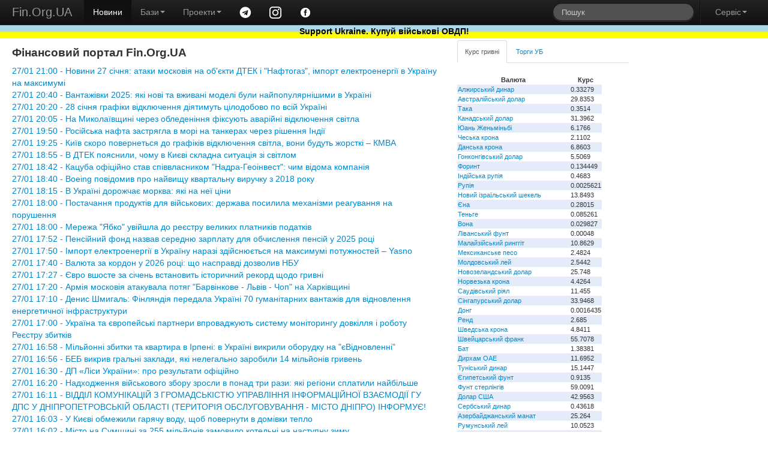

--- FILE ---
content_type: text/html; charset=windows-1251
request_url: https://www.fin.org.ua/?act=vlasnyky&id=6415
body_size: 8225
content:
<!DOCTYPE html>
<html lang="uk">
<head>
	<title>Фінансовий портал Fin.Org.UA</title>
	<meta name="description" content="Фінансовий портал Fin.Org.UA">
	<meta property="og:title" content="Фінансовий портал Fin.Org.UA"/>
	<meta property="og:url" content="http://www.fin.org.ua/"/>
<meta name="viewport" content="width=device-width, initial-scale=1.0">
<meta charset="windows-1251">
<meta name="author" content="Fin.Org.UA">

	<!--link rel="stylesheet/less" href="https://www.fin.org.ua/less/bootstrap.less" type="text/css" /-->
	<!--link rel="stylesheet/less" href="https://www.fin.org.ua/less/responsive.less" type="text/css" /-->
	<!--script src="https://www.fin.org.ua/js/less-1.3.3.min.js"></script-->
	<!--append ‘#!watch’ to the browser URL, then refresh the page. -->
	
	<link href="https://www.fin.org.ua/css/bootstrap.min.css" rel="stylesheet">
	<link href="https://www.fin.org.ua/css/bootstrap-responsive.min.css" rel="stylesheet">
	<link href="https://www.fin.org.ua/css/style.css" rel="stylesheet">

  <!-- HTML5 shim, for IE6-8 support of HTML5 elements -->
  <!--[if lt IE 9]>
    <script src="https://www.fin.org.ua/js/html5shiv.js"></script>
  <![endif]-->

  <meta http-equiv="Content-Type" content="text/html; charset=windows-1251">
	<link rel="alternate" type="application/rss+xml" title="Новини Fin.Org.UA" href="https://www.fin.org.ua/news.rss">
	<link rel="alternate" type="application/rss+xml" title="Освіта від Fin.Org.UA" href="https://www.fin.org.ua/rss_edu.php">
	
	
  <!-- Fav and touch icons -->
  <link rel="apple-touch-icon-precomposed" sizes="144x144" href="https://www.fin.org.ua/img/apple-touch-icon-144-precomposed.png">
  <link rel="apple-touch-icon-precomposed" sizes="114x114" href="https://www.fin.org.ua/img/apple-touch-icon-114-precomposed.png">
  <link rel="apple-touch-icon-precomposed" sizes="72x72" href="https://www.fin.org.ua/img/apple-touch-icon-72-precomposed.png">
  <link rel="apple-touch-icon-precomposed" href="https://www.fin.org.ua/img/apple-touch-icon-57-precomposed.png">
  <link rel="shortcut icon" href="https://www.fin.org.ua/f_ll.ico">
  
	<script type="text/javascript" src="https://www.fin.org.ua/js/jquery.min.js"></script>
	<script type="text/javascript" src="https://www.fin.org.ua/js/bootstrap.min.js"></script>
	<meta property="fb:app_id" content="187527661269557"/>
	<meta property="og:image" content="https://www.fin.org.ua/logo_fin_in.png"/>
	<meta property="og:type" content="website"/>
	
	<script data-ad-client="ca-pub-6585760710054902" async src="https://pagead2.googlesyndication.com/pagead/js/adsbygoogle.js"></script>
<script>
  (adsbygoogle = window.adsbygoogle || []).push({
    google_ad_client: "ca-pub-6585760710054902",
    enable_page_level_ads: true
  });
</script>

<!-- Global site tag (gtag.js) - Google Analytics -->
<script async src="https://www.googletagmanager.com/gtag/js?id=UA-23003254-1"></script>
<script>
  window.dataLayer = window.dataLayer || [];
  function gtag(){dataLayer.push(arguments);}
  gtag('js', new Date());

  gtag('config', 'UA-23003254-1');
</script>

</head>


<body>
<div id="fb-root"></div>
<script>(function(d, s, id) {
  var js, fjs = d.getElementsByTagName(s)[0];
  if (d.getElementById(id)) return;
  js = d.createElement(s); js.id = id;
  js.src = "//connect.facebook.net/uk_UA/all.js#xfbml=1";
  fjs.parentNode.insertBefore(js, fjs);
}(document, 'script', 'facebook-jssdk'));</script>


<div class="navbar navbar-inverse navbar-fixed-top">
	<div class="navbar-inner">
		<div class="container-fluid">
			 <a data-target=".navbar-responsive-collapse" data-toggle="collapse" class="btn btn-navbar"><span class="icon-bar"></span><span class="icon-bar"></span><span class="icon-bar"></span></a> <a href="https://www.fin.org.ua/" class="brand">Fin.Org.UA</a>
			<div class="nav-collapse collapse navbar-responsive-collapse">
				<ul class="nav">
					<li class="active">
						<a href="https://www.fin.org.ua/">Новини</a>
					</li>
					<li class="dropdown">
						 <a data-toggle="dropdown" class="dropdown-toggle" href="#">Бази<strong class="caret"></strong></a>
						<ul class="dropdown-menu">
							<li>
								<a href="https://www.fin.org.ua/ux/CEEN/">Результати торгів на УБ</a>
							</li>
							<li>
								<a href="https://www.fin.org.ua/bd_sobst.php">Власники</a>
							</li>
							<li class="divider">
							</li>
							<li class="nav-header">
								Курси валют
							</li>
							<li>
								<a href="https://www.fin.org.ua/uah/USD/">Курс гривні</a>
							</li>
													</ul>
					</li>
					<li class="dropdown">
						 <a data-toggle="dropdown" class="dropdown-toggle" href="#">Проекти<strong class="caret"></strong></a>
						<ul class="dropdown-menu">
							<!--
							<li>
								<a href="https://www.fin.org.ua/review/">Огляди</a>
							</li>
							!-->
							<li>
								<a href="https://www.fin.org.ua/enc_svyaz.php">Енциклопедія</a>
							</li>
							<li>
								<a href="https://www.fin.org.ua/antiq/">Антикваріат</a>
							</li>
							<li>
								<a href="https://www.fin.org.ua/bus.php">Освіта</a>
							</li>
						</ul>
					</li>
					<li>
						<a href="https://t.me/finorgua" target=_blank><img src="https://www.fin.org.ua/uploads/images/telegram_.png" width=20></a>
					</li>
					<li>
						<a href="https://www.instagram.com/finorgua/" target=_blank><img src="https://www.fin.org.ua/uploads/images/instagram_.png" width=20></a>
					</li>
					<li>
						<a href="https://www.facebook.com/fin.org.ua" target=_blank><img src="https://www.fin.org.ua/uploads/images/facebook_.png" width=20></a>
					</li>
				</ul>
				<ul class="nav pull-right">
					<li>
						<form class="navbar-search pull-left" action="https://www.fin.org.ua/action_search.php" method="post">
						  <input type="text" class="search-query" placeholder="Пошук" name="s_s">
						</form>
					</li>
					<li class="divider-vertical">
					</li>
					<li class="dropdown">
						 <a data-toggle="dropdown" class="dropdown-toggle" href="#">Сервіс<strong class="caret"></strong></a>
						<ul class="dropdown-menu">
							<li>
								<a href="https://www.fin.org.ua/users/">Додати новину</a>
							</li>
							<li>
								<a href="https://www.fin.org.ua/news/51002">Експорт новин</a>
							</li>
							<li>
								<a href="https://www.fin.org.ua/adv.php">Розмістити рекламу</a>
							</li>
							<li>
								<a href="https://www.fin.org.ua/contact.php">Зворотній зв'язок</a>
							</li>
						</ul>
					</li>
				</ul>
			</div>
			
		</div>
	</div>
	    <div id="blueyellow"> <a href="https://www.fin.org.ua/news/1442584"><b><font color="black">Support Ukraine. Купуй військові ОВДП!</font></b></a></div>
</div>


<div class="container-fluid" style="padding-top:50pt">
	<div class="row-fluid">
		<div class="span7">
			<div>
				<div id="main">


<h1>Фінансовий портал Fin.Org.UA</h1> <a href='news/1573238'>27/01 21:00 - Новини 27 січня: атаки московія на об'єкти ДТЕК і "Нафтогаз", імпорт електроенергії в Україну на максимумі</a><br>
 <a href='news/1573240'>27/01 20:40 - Вантажівки 2025: які нові та вживані моделі були найпопулярнішими в Україні</a><br>
 <a href='news/1573241'>27/01 20:20 - 28 січня графіки відключення діятимуть цілодобово по всій Україні</a><br>
 <a href='news/1573242'>27/01 20:05 - На Миколаївщині через обледеніння фіксують аварійні відключення світла</a><br>
 <a href='news/1573233'>27/01 19:50 - Російська нафта застрягла в морі на танкерах через рішення Індії</a><br>
 <a href='news/1573234'>27/01 19:25 - Київ скоро повернеться до графіків відключення світла, вони будуть жорсткі – КМВА</a><br>
 <a href='news/1573235'>27/01 18:55 - В ДТЕК пояснили, чому в Києві складна ситуація зі світлом</a><br>
 <a href='news/1573236'>27/01 18:42 - Кацуба офіційно став співвласником "Надра-Геоінвест": чим відома компанія</a><br>
 <a href='news/1573237'>27/01 18:40 - Boeing повідомив про найвищу квартальну виручку з 2018 року</a><br>
 <a href='news/1573222'>27/01 18:15 - В Україні дорожчає морква: які на неї ціни</a><br>
 <a href='news/1573243'>27/01 18:00 - Постачання продуктів для військових: держава посилила механізми реагування на порушення</a><br>
 <a href='news/1573223'>27/01 18:00 - Мережа "Ябко" увійшла до реєстру великих платників податків</a><br>
 <a href='news/1573224'>27/01 17:52 - Пенсійний фонд назвав середню зарплату для обчислення пенсій у 2025 році</a><br>
 <a href='news/1573225'>27/01 17:50 - Імпорт електроенергії в Україну наразі здійснюється на максимумі потужностей – Yasno</a><br>
 <a href='news/1573226'>27/01 17:40 - Валюта за кордон у 2026 році: що насправді дозволив НБУ</a><br>
 <a href='news/1573227'>27/01 17:27 - Євро вшосте за січень встановить історичний рекорд щодо гривні</a><br>
 <a href='news/1573228'>27/01 17:20 - Армія московія атакувала потяг "Барвінкове - Львів - Чоп" на Харківщині</a><br>
 <a href='news/1573229'>27/01 17:10 - Денис Шмигаль: Фінляндія передала Україні 70 гуманітарних вантажів для відновлення енергетичної інфраструктури</a><br>
 <a href='news/1573244'>27/01 17:00 - Україна та європейські партнери впроваджують систему моніторингу довкілля і роботу Реєстру збитків </a><br>
 <a href='news/1573195'>27/01 16:58 - Мільйонні збитки та квартира в Ірпені: в Україні викрили оборудку на "єВідновленні"</a><br>
 <a href='news/1573196'>27/01 16:56 - БЕБ викрив гральні заклади, які нелегально заробили 14 мільйонів гривень</a><br>
 <a href='news/1573197'>27/01 16:30 - ДП «Ліси України»: про результати офіційно</a><br>
 <a href='news/1573198'>27/01 16:20 - Надходження військового збору зросли в понад три рази: які регіони сплатили найбільше</a><br>
 <a href='news/1573194'>27/01 16:11 - ВІДДІЛ КОМУНІКАЦІЙ З ГРОМАДСЬКІСТЮ УПРАВЛІННЯ ІНФОРМАЦІЙНОЇ ВЗАЄМОДІЇ ГУ ДПС У ДНІПРОПЕТРОВСЬКІЙ ОБЛАСТІ (ТЕРИТОРІЯ ОБСЛУГОВУВАННЯ - МІСТО ДНІПРО) ІНФОРМУЄ!</a><br>
 <a href='news/1573199'>27/01 16:03 - У Києві обмежили гарячу воду, щоб повернути в домівки тепло</a><br>
 <a href='news/1573200'>27/01 16:02 - Місто на Сумщині за 255 мільйонів замовило котельні на наступну зиму</a><br>
 <a href='news/1573245'>27/01 16:00 - Україна робить ставку на несировинний експорт і розвиток продукції з високою доданою вартістю, — Олексій Соболев на ExportCreditForum</a><br>
 <a href='news/1573230'>27/01 15:45 - Оператори ГТС України та Польщі домовилися збільшити потужності для імпорту газу</a><br>
 <a href='news/1573188'>27/01 15:42 - Держаудитори Харківщини підсумували результати державного фінансового контролю за 2025 рік</a><br>
 <a href='news/1573189'>27/01 15:40 - Податкова перевірила курорти на Франківщині та виявила нелегальний готель</a><br>
 <a href='news/1573187'>27/01 15:30 - Курси валют, встановлені НБУ на 28.01.2026</a><br>
 <a href='news/1573190'>27/01 15:21 - Банки оцінили можливості кредитування українців та бізнесу у 2026 році</a><br>
 <a href='news/1573191'>27/01 15:10 - У лютому зросте пропускна спроможність імпорту газу з Польщі в Україну</a><br>
 <a href='news/1573192'>27/01 14:55 - Агенція оборонних закупівель здійснюватиме закупівлі для Держспецтрансслужби</a><br>
 <a href='news/1573201'>27/01 14:42 - Наказ Мінекономіки від 07.01.2026 № 260 «Про внесення змін до Положення про аудиторський комітет Міністерства економіки України»</a><br>
 <a href='news/1573202'>27/01 14:36 - Звіт про результати діяльності аудиторського комітету Мінекономіки за 2025 рік</a><br>
 <a href='news/1573193'>27/01 14:32 - У Lviv IT Cluster виник корпоративний скандал</a><br>
 <a href='news/1573173'>27/01 14:29 - Транзит до Угорщини й Словаччини: московія вперше вдарила по нафтопроводу "Дружба" – enkorr</a><br>
 <a href='news/1573174'>27/01 14:15 - московіяни атакували об'єкт "Нафтогазу" на заході України</a><br>
 <a href='news/1573175'>27/01 14:00 - Через збої в енергопостачанні у Києві можуть вдень світитися ліхтарі</a><br>
 <a href='news/1573176'>27/01 13:46 - У Києві без тепла залишаються 926 багатоповерхівок – Зеленський</a><br>
 <a href='news/1573177'>27/01 13:40 - Шляхопровід в Херсоні за мільярд гривень: прокуратура вимагає розірвати договір</a><br>
 <a href='news/1573178'>27/01 13:30 - Експерти визначили, де в Україні найчастіше купують авто та які моделі обирають</a><br>
 <a href='news/1573171'>27/01 13:26 - Двом небанківським фінансовим установам відкликано ліцензії та виключено їх з Державного реєстру фінансових установ</a><br>
 <a href='news/1573179'>27/01 13:12 - У Одесі виявили переплату 18 мільйонів гривень за ліжка для армії</a><br>
 <a href='news/1573203'>27/01 13:00 - Розробка родовища «Добра» шахтним методом дозволить зберегти сільськогосподарські землі, – Олексій Соболев</a><br>
 <a href='news/1573181'>27/01 13:00 - Китай переходить на дешевшу бразильську сою після виконання зобов'язань перед США</a><br>
 <a href='news/1573172'>27/01 12:55 - Опитування про умови банківського кредитування, І квартал 2026 року</a><br>
 <a href='news/1573170'>27/01 12:55 - Банки й далі планують нарощувати кредитування – результати Опитування про умови банківського кредитування</a><br>
 <a href='news/1573183'>27/01 12:50 - Розтрата мільйону гривень на реконструкції парку у Києві – прокуратура вручила підозри</a><br>
<br><br><a href="index.php?dnw=1" > &lt;&lt;&lt; Попередні 50 новин</a><br>				</div>
			</div>
		</div>
		<div class="span3">
			<div class="tabbable tabs-top" id="Kurs_results">
				<ul class="nav nav-tabs">
					<li class="active">
						<a href="#panel-grn" data-toggle="tab" id="tab-uah">Курс гривні</a>
					</li>
					<li>
						<a href="#panel-ux" data-toggle="tab" id="tab-ux">Торги УБ</a>
					</li>
				</ul>
				<div class="tab-content">
					<div class="tab-pane active" id="panel-grn">
						<table><tr><th>Валюта</th><th>Курс</th></tr><tr><td><a href="http://www.fin.org.ua/uah/DZD" title="DZD">Алжирський динар</a></td><td>0.33279</td></tr><tr><td><a href="http://www.fin.org.ua/uah/AUD" title="AUD">Австралійський долар</a></td><td>29.8353</td></tr><tr><td><a href="http://www.fin.org.ua/uah/BDT" title="BDT">Така</a></td><td>0.3514</td></tr><tr><td><a href="http://www.fin.org.ua/uah/CAD" title="CAD">Канадський долар</a></td><td>31.3962</td></tr><tr><td><a href="http://www.fin.org.ua/uah/CNY" title="CNY">Юань Женьміньбі</a></td><td>6.1766</td></tr><tr><td><a href="http://www.fin.org.ua/uah/CZK" title="CZK">Чеська крона</a></td><td>2.1102</td></tr><tr><td><a href="http://www.fin.org.ua/uah/DKK" title="DKK">Данська крона</a></td><td>6.8603</td></tr><tr><td><a href="http://www.fin.org.ua/uah/HKD" title="HKD">Гонконгівський долар</a></td><td>5.5069</td></tr><tr><td><a href="http://www.fin.org.ua/uah/HUF" title="HUF">Форинт</a></td><td>0.134449</td></tr><tr><td><a href="http://www.fin.org.ua/uah/INR" title="INR">Індійська рупія</a></td><td>0.4683</td></tr><tr><td><a href="http://www.fin.org.ua/uah/IDR" title="IDR">Рупія</a></td><td>0.0025621</td></tr><tr><td><a href="http://www.fin.org.ua/uah/ILS" title="ILS">Новий ізраїльський шекель</a></td><td>13.8493</td></tr><tr><td><a href="http://www.fin.org.ua/uah/JPY" title="JPY">Єна</a></td><td>0.28015</td></tr><tr><td><a href="http://www.fin.org.ua/uah/KZT" title="KZT">Теньге</a></td><td>0.085261</td></tr><tr><td><a href="http://www.fin.org.ua/uah/KRW" title="KRW">Вона</a></td><td>0.029827</td></tr><tr><td><a href="http://www.fin.org.ua/uah/LBP" title="LBP">Ліванський фунт</a></td><td>0.00048</td></tr><tr><td><a href="http://www.fin.org.ua/uah/MYR" title="MYR">Малайзійський ринггіт</a></td><td>10.8629</td></tr><tr><td><a href="http://www.fin.org.ua/uah/MXN" title="MXN">Мексиканське песо</a></td><td>2.4824</td></tr><tr><td><a href="http://www.fin.org.ua/uah/MDL" title="MDL">Молдовський лей</a></td><td>2.5442</td></tr><tr><td><a href="http://www.fin.org.ua/uah/NZD" title="NZD">Новозеландський долар</a></td><td>25.748</td></tr><tr><td><a href="http://www.fin.org.ua/uah/NOK" title="NOK">Норвезька крона</a></td><td>4.4264</td></tr><tr><td><a href="http://www.fin.org.ua/uah/SAR" title="SAR">Саудівський ріял</a></td><td>11.455</td></tr><tr><td><a href="http://www.fin.org.ua/uah/SGD" title="SGD">Сінгапурський долар</a></td><td>33.9468</td></tr><tr><td><a href="http://www.fin.org.ua/uah/VND" title="VND">Донг</a></td><td>0.0016435</td></tr><tr><td><a href="http://www.fin.org.ua/uah/ZAR" title="ZAR">Ренд</a></td><td>2.685</td></tr><tr><td><a href="http://www.fin.org.ua/uah/SEK" title="SEK">Шведська крона</a></td><td>4.8411</td></tr><tr><td><a href="http://www.fin.org.ua/uah/CHF" title="CHF">Швейцарський франк</a></td><td>55.7078</td></tr><tr><td><a href="http://www.fin.org.ua/uah/THB" title="THB">Бат</a></td><td>1.38381</td></tr><tr><td><a href="http://www.fin.org.ua/uah/AED" title="AED">Дирхам ОАЕ</a></td><td>11.6952</td></tr><tr><td><a href="http://www.fin.org.ua/uah/TND" title="TND">Туніський динар</a></td><td>15.1447</td></tr><tr><td><a href="http://www.fin.org.ua/uah/EGP" title="EGP">Єгипетський фунт</a></td><td>0.9135</td></tr><tr><td><a href="http://www.fin.org.ua/uah/GBP" title="GBP">Фунт стерлінгів</a></td><td>59.0091</td></tr><tr><td><a href="http://www.fin.org.ua/uah/USD" title="USD">Долар США</a></td><td>42.9563</td></tr><tr><td><a href="http://www.fin.org.ua/uah/RSD" title="RSD">Сербський динар</a></td><td>0.43618</td></tr><tr><td><a href="http://www.fin.org.ua/uah/AZN" title="AZN">Азербайджанський манат</a></td><td>25.264</td></tr><tr><td><a href="http://www.fin.org.ua/uah/RON" title="RON">Румунський лей</a></td><td>10.0523</td></tr><tr><td><a href="http://www.fin.org.ua/uah/TRY" title="TRY">Турецька ліра</a></td><td>0.9897</td></tr><tr><td><a href="http://www.fin.org.ua/uah/XDR" title="XDR">СПЗ (спеціальні права запозичення)</a></td><td>59.314</td></tr><tr><td><a href="http://www.fin.org.ua/uah/EUR" title="EUR">Євро</a></td><td>51.2297</td></tr><tr><td><a href="http://www.fin.org.ua/uah/GEL" title="GEL">Ларі</a></td><td>15.9511</td></tr><tr><td><a href="http://www.fin.org.ua/uah/PLN" title="PLN">Злотий</a></td><td>12.1883</td></tr><tr><td><a href="http://www.fin.org.ua/uah/XAU" title="XAU">Золото</a></td><td>218380.38</td></tr><tr><td><a href="http://www.fin.org.ua/uah/XAG" title="XAG">Срібло</a></td><td>4779.54</td></tr><tr><td><a href="http://www.fin.org.ua/uah/XPT" title="XPT">Платина</a></td><td>114877.17</td></tr><tr><td><a href="http://www.fin.org.ua/uah/XPD" title="XPD">Паладій</a></td><td>86684.95</td></tr></table><p> Курси валют, встановлені НБУ на 28.01.2026 					</div>
					<div class="tab-pane" id="panel-ux">
						Торги на УБ зупинено.<br />
<a href="https://www.fin.org.ua/ux/UNAF">Історичні дані можна переглянути тут</a>
					</div>

				</div>
				<p><i><b>
<p>Beneath tickers' streams<br />Rapid currents of data flow,<br />Trading algorithms. </p>
</b>- Fin.Org.UA
						</i></p>			</div>
	</div>
		<div class="span2">
			
			<script>(function(d, s, id) {
			  var js, fjs = d.getElementsByTagName(s)[0];
			  if (d.getElementById(id)) return;
			  js = d.createElement(s); js.id = id;
			  js.src = "//connect.facebook.net/uk_UA/all.js#xfbml=1&appId=187527661269557";
			  fjs.parentNode.insertBefore(js, fjs);
			}(document, 'script', 'facebook-jssdk'));</script>
			<div class="fb-like-box" data-href="https://www.facebook.com/fin.org.ua" data-width="230" data-colorscheme="light" data-show-faces="true" data-header="false" data-stream="false" data-show-border="false"></div>
			</div>
	</div>
	<div class="row-fluid">
		<div class="span4">
			<a href="https://www.fin.org.ua/bus.php" ><h4>Освіта</h4></a>
			
<a href="http://www.fin.org.ua/buss.php?i=144">Відкрито безкоштовний доступ для українців до навчальних програм Genius з 1 листопада до 4 грудня</a><br>
<a href="http://www.fin.org.ua/buss.php?i=143">10 наших найпопулярніших курсів із free</a><br>
<a href="http://www.fin.org.ua/buss.php?i=142">Безкоштовні курси для українців</a><br>
<a href="http://www.fin.org.ua/buss.php?i=141">Безкоштовні онлайн-сервіси вивчення мов для українців</a><br>
<a href="http://www.fin.org.ua/buss.php?i=140">Освітній онлайн-курс «Деривативи на ринках агропродовольчої продукції в Україні та світі» - USAID FST</a><br>
<a href="http://www.fin.org.ua/buss.php?i=139">Основи фінансів та інвестицій</a><br>
<a href="http://www.fin.org.ua/buss.php?i=138">Коронавірусна інфекція: факти проти паніки</a><br>
<a href="http://www.fin.org.ua/buss.php?i=137">Class Central’s Top 100 MOOCs of All Time (2019 edition)</a><br>
<a href="http://www.fin.org.ua/buss.php?i=136">100+ Free Online Courses to Learn about the UN’s Sustainable Development Goals</a><br>
<a href="http://www.fin.org.ua/buss.php?i=135">200 Best Free Coursera Courses in 2019</a><br>
		</div>
		<div class="span4">
			<h4>Каталог антикварних цінних паперів</h4>
			<table>
			<tbody><tr>
			 	<th colspan="2">Емітент</th>
				<th>Рік випуску</th>
			</tr><tr>
					<td></td>
					<td>
						<a href="https://www.fin.org.ua/antiq/cb_full.php?i=2&amp;dnw=&amp;otr=&amp;country="><b>Russo loan (russo is stolen name as a long list of stolen in moskovia)</b>
						<br><h6>Залізничний займ - московська імперія </h6></a></td>
					<td>1880</td>
				</tr><tr>
					<td></td>
					<td>
						<a href="https://www.fin.org.ua/antiq/cb_full.php?i=5&amp;dnw=&amp;otr=&amp;country="><b>Russo loan (russo is stolen name as a long list of stolen in moskovia)</b>
						<br><h6>Облігації четирьохвідсоткового золотого займу - московська імперія </h6></a></td>
					<td>1889</td>
				</tr><tr>
					<td><img src="https://www.fin.org.ua/share/cb_20071205215843Untitled-7_resize_1.jpg" alt="Товариство Моршано-Сизранської залізниці"></td>
					<td>
						<a href="https://www.fin.org.ua/antiq/cb_full.php?i=18&amp;dnw=&amp;otr=&amp;country="><b>Товариство Моршано-Сизранської залізниці</b>
						<br><h6>Облігація для заміни акцій моршано-сизранської  залізниці  - московська імперія </h6></a></td>
					<td>1889</td>
				</tr><tr>
					<td><img src="https://www.fin.org.ua/share/enmz_sh_sm.jpg" alt="Russo-Belge action de deux cent cinquante roubles"></td>
					<td>
						<a href="https://www.fin.org.ua/antiq/cb_full.php?i=9&amp;dnw=&amp;otr=&amp;country="><b>Russo-Belge action (russo is stolen name as a long list of stolen in moskovia)</b>
						<br><h6>Russo-Belge action de deux cent cinquante roubles</h6></a></td>
					<td>1895</td>
				</tr><tr>
					<td></td>
					<td>
						<a href="https://www.fin.org.ua/antiq/cb_full.php?i=3&amp;dnw=&amp;otr=&amp;country="><b>Металургійне товариство Ural-Volga</b>
						<br><h6>Облігації металургійного товариства Урал-Волга - московська імперія </h6></a></td>
					<td>1896</td>
				</tr>
				<tr>
				<th colspan="3">Папери з 1 по 5 <a class="r" href="https://www.fin.org.ua/antiq/cb_list.php?dnw=1&amp;i=&amp;otr=&amp;country=">Папери з 6 по 10</a></th>
				</tr>
				</tbody></table>
			<br>
		</div>
		<div class="span4">
			<a href="https://www.fin.org.ua/enc_svyaz.php?r=11" ><h4>Енциклопедія</h4></a>
			<a href="http://www.fin.org.ua/enc.php?t=441">IBAN IBAN (міжнародний номер банківського рахунку) IBAN (International Bank Account Number)</a><br>
<a href="http://www.fin.org.ua/enc.php?t=440">Оверсайт Оверсайт Oversight</a><br>
<a href="http://www.fin.org.ua/enc.php?t=439"> Електронна валютна ліцензія E-licence</a><br>
<a href="http://www.fin.org.ua/enc.php?t=438"> Банк-кореспондент Correspondent bank</a><br>
<a href="http://www.fin.org.ua/enc.php?t=437"> Імунізація облігації Immunization</a><br>
<a href="http://www.fin.org.ua/enc.php?t=434">Бессрочная облигация Безстрокова облігація Perpetual bond</a><br>
<a href="http://www.fin.org.ua/enc.php?t=433"> НОРМАТИВ ДОСТАТНОСТІ (АДЕКВАТНОСТІ) РЕГУЛЯТИВНОГО КАПІТАЛУ Regulatory capital adequacy ratio</a><br>
<a href="http://www.fin.org.ua/enc.php?t=432">Депозитный сертификат НБУ Депозитний сертифікат НБУ Сertificate of deposit of NBU</a><br>
<a href="http://www.fin.org.ua/enc.php?t=431">ГЭП ГЕП gap</a><br>
<a href="http://www.fin.org.ua/enc.php?t=430">  Independence Standards Board</a><br>
		</div>
	</div>
</div>
<div class="navbar navbar-inverse navbar-static-bottom">
	<div class="navbar-inner">
		<div class="container-fluid">
			<div id="meta">
					Ідея &copy; 1999-2026 <b>Fin.Org.UA</b><br /> Bcі матеріали на сайті не призначені для комерційного використання. У випадку використання Ви повинні виконувати вимоги до розповсюдження, які зазначені на ресурсі-власнику інформації. 
		Адміністрація сайту не несе відповідальності за матеріали, розміщені відвідувачами. 
		Розповсюдження матеріалів, які належать <b>Fin.Org.UA</b>, дозволяється за умови розміщення гіперпосилання <a href="http://www.fin.org.ua">http://www.fin.org.ua</a>				
				<div id="counters" style="float:left; width:100%">
					<a href="https://www.fin.org.ua/map.php" class="a">Карта сайту</a> 

            				
			
				</div>
			</div>
		</div>
	</div>
</div>
</body>
</html>


--- FILE ---
content_type: text/html; charset=utf-8
request_url: https://www.google.com/recaptcha/api2/aframe
body_size: 267
content:
<!DOCTYPE HTML><html><head><meta http-equiv="content-type" content="text/html; charset=UTF-8"></head><body><script nonce="Gpmpnmbs9sKxDEq9WTzODw">/** Anti-fraud and anti-abuse applications only. See google.com/recaptcha */ try{var clients={'sodar':'https://pagead2.googlesyndication.com/pagead/sodar?'};window.addEventListener("message",function(a){try{if(a.source===window.parent){var b=JSON.parse(a.data);var c=clients[b['id']];if(c){var d=document.createElement('img');d.src=c+b['params']+'&rc='+(localStorage.getItem("rc::a")?sessionStorage.getItem("rc::b"):"");window.document.body.appendChild(d);sessionStorage.setItem("rc::e",parseInt(sessionStorage.getItem("rc::e")||0)+1);localStorage.setItem("rc::h",'1769563947674');}}}catch(b){}});window.parent.postMessage("_grecaptcha_ready", "*");}catch(b){}</script></body></html>